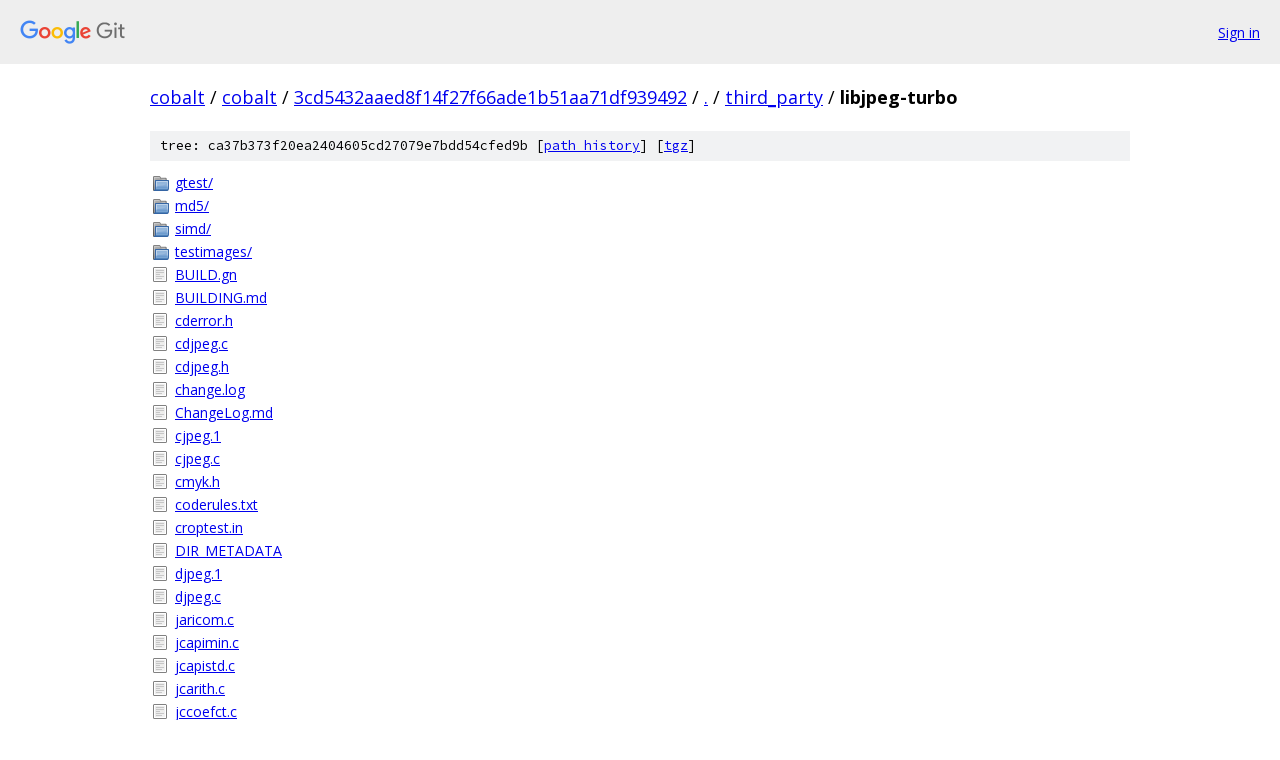

--- FILE ---
content_type: text/html; charset=utf-8
request_url: https://cobalt.googlesource.com/cobalt/+/3cd5432aaed8f14f27f66ade1b51aa71df939492/third_party/libjpeg-turbo?autodive=0%2F%2F%2F/
body_size: 9512
content:
<!DOCTYPE html><html lang="en"><head><meta charset="utf-8"><meta name="viewport" content="width=device-width, initial-scale=1"><title>third_party/libjpeg-turbo - cobalt - Git at Google</title><link rel="stylesheet" type="text/css" href="/+static/base.css"><link rel="stylesheet" type="text/css" href="/+static/doc.css"><link rel="stylesheet" type="text/css" href="/+static/prettify/prettify.css"><!-- default customHeadTagPart --></head><body class="Site"><header class="Site-header"><div class="Header"><a class="Header-image" href="/"><img src="//www.gstatic.com/images/branding/lockups/2x/lockup_git_color_108x24dp.png" width="108" height="24" alt="Google Git"></a><div class="Header-menu"> <a class="Header-menuItem" href="https://accounts.google.com/AccountChooser?faa=1&amp;continue=https://cobalt.googlesource.com/login/cobalt/%2B/3cd5432aaed8f14f27f66ade1b51aa71df939492/third_party/libjpeg-turbo?autodive%3D0%252F%252F%252F%252F">Sign in</a> </div></div></header><div class="Site-content"><div class="Container "><div class="Breadcrumbs"><a class="Breadcrumbs-crumb" href="/?format=HTML">cobalt</a> / <a class="Breadcrumbs-crumb" href="/cobalt/">cobalt</a> / <a class="Breadcrumbs-crumb" href="/cobalt/+/3cd5432aaed8f14f27f66ade1b51aa71df939492">3cd5432aaed8f14f27f66ade1b51aa71df939492</a> / <a class="Breadcrumbs-crumb" href="/cobalt/+/3cd5432aaed8f14f27f66ade1b51aa71df939492/?autodive=0%2F%2F%2F%2F">.</a> / <a class="Breadcrumbs-crumb" href="/cobalt/+/3cd5432aaed8f14f27f66ade1b51aa71df939492/third_party?autodive=0%2F%2F%2F%2F">third_party</a> / <span class="Breadcrumbs-crumb">libjpeg-turbo</span></div><div class="TreeDetail"><div class="u-sha1 u-monospace TreeDetail-sha1">tree: ca37b373f20ea2404605cd27079e7bdd54cfed9b [<a href="/cobalt/+log/3cd5432aaed8f14f27f66ade1b51aa71df939492/third_party/libjpeg-turbo">path history</a>] <span>[<a href="/cobalt/+archive/3cd5432aaed8f14f27f66ade1b51aa71df939492/third_party/libjpeg-turbo.tar.gz">tgz</a>]</span></div><ol class="FileList"><li class="FileList-item FileList-item--gitTree" title="Tree - gtest/"><a class="FileList-itemLink" href="/cobalt/+/3cd5432aaed8f14f27f66ade1b51aa71df939492/third_party/libjpeg-turbo/gtest?autodive=0%2F%2F%2F%2F/">gtest/</a></li><li class="FileList-item FileList-item--gitTree" title="Tree - md5/"><a class="FileList-itemLink" href="/cobalt/+/3cd5432aaed8f14f27f66ade1b51aa71df939492/third_party/libjpeg-turbo/md5?autodive=0%2F%2F%2F%2F/">md5/</a></li><li class="FileList-item FileList-item--gitTree" title="Tree - simd/"><a class="FileList-itemLink" href="/cobalt/+/3cd5432aaed8f14f27f66ade1b51aa71df939492/third_party/libjpeg-turbo/simd?autodive=0%2F%2F%2F%2F/">simd/</a></li><li class="FileList-item FileList-item--gitTree" title="Tree - testimages/"><a class="FileList-itemLink" href="/cobalt/+/3cd5432aaed8f14f27f66ade1b51aa71df939492/third_party/libjpeg-turbo/testimages?autodive=0%2F%2F%2F%2F/">testimages/</a></li><li class="FileList-item FileList-item--regularFile" title="Regular file - BUILD.gn"><a class="FileList-itemLink" href="/cobalt/+/3cd5432aaed8f14f27f66ade1b51aa71df939492/third_party/libjpeg-turbo/BUILD.gn?autodive=0%2F%2F%2F%2F">BUILD.gn</a></li><li class="FileList-item FileList-item--regularFile" title="Regular file - BUILDING.md"><a class="FileList-itemLink" href="/cobalt/+/3cd5432aaed8f14f27f66ade1b51aa71df939492/third_party/libjpeg-turbo/BUILDING.md?autodive=0%2F%2F%2F%2F">BUILDING.md</a></li><li class="FileList-item FileList-item--regularFile" title="Regular file - cderror.h"><a class="FileList-itemLink" href="/cobalt/+/3cd5432aaed8f14f27f66ade1b51aa71df939492/third_party/libjpeg-turbo/cderror.h?autodive=0%2F%2F%2F%2F">cderror.h</a></li><li class="FileList-item FileList-item--regularFile" title="Regular file - cdjpeg.c"><a class="FileList-itemLink" href="/cobalt/+/3cd5432aaed8f14f27f66ade1b51aa71df939492/third_party/libjpeg-turbo/cdjpeg.c?autodive=0%2F%2F%2F%2F">cdjpeg.c</a></li><li class="FileList-item FileList-item--regularFile" title="Regular file - cdjpeg.h"><a class="FileList-itemLink" href="/cobalt/+/3cd5432aaed8f14f27f66ade1b51aa71df939492/third_party/libjpeg-turbo/cdjpeg.h?autodive=0%2F%2F%2F%2F">cdjpeg.h</a></li><li class="FileList-item FileList-item--regularFile" title="Regular file - change.log"><a class="FileList-itemLink" href="/cobalt/+/3cd5432aaed8f14f27f66ade1b51aa71df939492/third_party/libjpeg-turbo/change.log?autodive=0%2F%2F%2F%2F">change.log</a></li><li class="FileList-item FileList-item--regularFile" title="Regular file - ChangeLog.md"><a class="FileList-itemLink" href="/cobalt/+/3cd5432aaed8f14f27f66ade1b51aa71df939492/third_party/libjpeg-turbo/ChangeLog.md?autodive=0%2F%2F%2F%2F">ChangeLog.md</a></li><li class="FileList-item FileList-item--regularFile" title="Regular file - cjpeg.1"><a class="FileList-itemLink" href="/cobalt/+/3cd5432aaed8f14f27f66ade1b51aa71df939492/third_party/libjpeg-turbo/cjpeg.1?autodive=0%2F%2F%2F%2F">cjpeg.1</a></li><li class="FileList-item FileList-item--regularFile" title="Regular file - cjpeg.c"><a class="FileList-itemLink" href="/cobalt/+/3cd5432aaed8f14f27f66ade1b51aa71df939492/third_party/libjpeg-turbo/cjpeg.c?autodive=0%2F%2F%2F%2F">cjpeg.c</a></li><li class="FileList-item FileList-item--regularFile" title="Regular file - cmyk.h"><a class="FileList-itemLink" href="/cobalt/+/3cd5432aaed8f14f27f66ade1b51aa71df939492/third_party/libjpeg-turbo/cmyk.h?autodive=0%2F%2F%2F%2F">cmyk.h</a></li><li class="FileList-item FileList-item--regularFile" title="Regular file - coderules.txt"><a class="FileList-itemLink" href="/cobalt/+/3cd5432aaed8f14f27f66ade1b51aa71df939492/third_party/libjpeg-turbo/coderules.txt?autodive=0%2F%2F%2F%2F">coderules.txt</a></li><li class="FileList-item FileList-item--regularFile" title="Regular file - croptest.in"><a class="FileList-itemLink" href="/cobalt/+/3cd5432aaed8f14f27f66ade1b51aa71df939492/third_party/libjpeg-turbo/croptest.in?autodive=0%2F%2F%2F%2F">croptest.in</a></li><li class="FileList-item FileList-item--regularFile" title="Regular file - DIR_METADATA"><a class="FileList-itemLink" href="/cobalt/+/3cd5432aaed8f14f27f66ade1b51aa71df939492/third_party/libjpeg-turbo/DIR_METADATA?autodive=0%2F%2F%2F%2F">DIR_METADATA</a></li><li class="FileList-item FileList-item--regularFile" title="Regular file - djpeg.1"><a class="FileList-itemLink" href="/cobalt/+/3cd5432aaed8f14f27f66ade1b51aa71df939492/third_party/libjpeg-turbo/djpeg.1?autodive=0%2F%2F%2F%2F">djpeg.1</a></li><li class="FileList-item FileList-item--regularFile" title="Regular file - djpeg.c"><a class="FileList-itemLink" href="/cobalt/+/3cd5432aaed8f14f27f66ade1b51aa71df939492/third_party/libjpeg-turbo/djpeg.c?autodive=0%2F%2F%2F%2F">djpeg.c</a></li><li class="FileList-item FileList-item--regularFile" title="Regular file - jaricom.c"><a class="FileList-itemLink" href="/cobalt/+/3cd5432aaed8f14f27f66ade1b51aa71df939492/third_party/libjpeg-turbo/jaricom.c?autodive=0%2F%2F%2F%2F">jaricom.c</a></li><li class="FileList-item FileList-item--regularFile" title="Regular file - jcapimin.c"><a class="FileList-itemLink" href="/cobalt/+/3cd5432aaed8f14f27f66ade1b51aa71df939492/third_party/libjpeg-turbo/jcapimin.c?autodive=0%2F%2F%2F%2F">jcapimin.c</a></li><li class="FileList-item FileList-item--regularFile" title="Regular file - jcapistd.c"><a class="FileList-itemLink" href="/cobalt/+/3cd5432aaed8f14f27f66ade1b51aa71df939492/third_party/libjpeg-turbo/jcapistd.c?autodive=0%2F%2F%2F%2F">jcapistd.c</a></li><li class="FileList-item FileList-item--regularFile" title="Regular file - jcarith.c"><a class="FileList-itemLink" href="/cobalt/+/3cd5432aaed8f14f27f66ade1b51aa71df939492/third_party/libjpeg-turbo/jcarith.c?autodive=0%2F%2F%2F%2F">jcarith.c</a></li><li class="FileList-item FileList-item--regularFile" title="Regular file - jccoefct.c"><a class="FileList-itemLink" href="/cobalt/+/3cd5432aaed8f14f27f66ade1b51aa71df939492/third_party/libjpeg-turbo/jccoefct.c?autodive=0%2F%2F%2F%2F">jccoefct.c</a></li><li class="FileList-item FileList-item--regularFile" title="Regular file - jccolext.c"><a class="FileList-itemLink" href="/cobalt/+/3cd5432aaed8f14f27f66ade1b51aa71df939492/third_party/libjpeg-turbo/jccolext.c?autodive=0%2F%2F%2F%2F">jccolext.c</a></li><li class="FileList-item FileList-item--regularFile" title="Regular file - jccolor.c"><a class="FileList-itemLink" href="/cobalt/+/3cd5432aaed8f14f27f66ade1b51aa71df939492/third_party/libjpeg-turbo/jccolor.c?autodive=0%2F%2F%2F%2F">jccolor.c</a></li><li class="FileList-item FileList-item--regularFile" title="Regular file - jcdctmgr.c"><a class="FileList-itemLink" href="/cobalt/+/3cd5432aaed8f14f27f66ade1b51aa71df939492/third_party/libjpeg-turbo/jcdctmgr.c?autodive=0%2F%2F%2F%2F">jcdctmgr.c</a></li><li class="FileList-item FileList-item--regularFile" title="Regular file - jchuff.c"><a class="FileList-itemLink" href="/cobalt/+/3cd5432aaed8f14f27f66ade1b51aa71df939492/third_party/libjpeg-turbo/jchuff.c?autodive=0%2F%2F%2F%2F">jchuff.c</a></li><li class="FileList-item FileList-item--regularFile" title="Regular file - jchuff.h"><a class="FileList-itemLink" href="/cobalt/+/3cd5432aaed8f14f27f66ade1b51aa71df939492/third_party/libjpeg-turbo/jchuff.h?autodive=0%2F%2F%2F%2F">jchuff.h</a></li><li class="FileList-item FileList-item--regularFile" title="Regular file - jcicc.c"><a class="FileList-itemLink" href="/cobalt/+/3cd5432aaed8f14f27f66ade1b51aa71df939492/third_party/libjpeg-turbo/jcicc.c?autodive=0%2F%2F%2F%2F">jcicc.c</a></li><li class="FileList-item FileList-item--regularFile" title="Regular file - jcinit.c"><a class="FileList-itemLink" href="/cobalt/+/3cd5432aaed8f14f27f66ade1b51aa71df939492/third_party/libjpeg-turbo/jcinit.c?autodive=0%2F%2F%2F%2F">jcinit.c</a></li><li class="FileList-item FileList-item--regularFile" title="Regular file - jcmainct.c"><a class="FileList-itemLink" href="/cobalt/+/3cd5432aaed8f14f27f66ade1b51aa71df939492/third_party/libjpeg-turbo/jcmainct.c?autodive=0%2F%2F%2F%2F">jcmainct.c</a></li><li class="FileList-item FileList-item--regularFile" title="Regular file - jcmarker.c"><a class="FileList-itemLink" href="/cobalt/+/3cd5432aaed8f14f27f66ade1b51aa71df939492/third_party/libjpeg-turbo/jcmarker.c?autodive=0%2F%2F%2F%2F">jcmarker.c</a></li><li class="FileList-item FileList-item--regularFile" title="Regular file - jcmaster.c"><a class="FileList-itemLink" href="/cobalt/+/3cd5432aaed8f14f27f66ade1b51aa71df939492/third_party/libjpeg-turbo/jcmaster.c?autodive=0%2F%2F%2F%2F">jcmaster.c</a></li><li class="FileList-item FileList-item--regularFile" title="Regular file - jcomapi.c"><a class="FileList-itemLink" href="/cobalt/+/3cd5432aaed8f14f27f66ade1b51aa71df939492/third_party/libjpeg-turbo/jcomapi.c?autodive=0%2F%2F%2F%2F">jcomapi.c</a></li><li class="FileList-item FileList-item--regularFile" title="Regular file - jconfig.h"><a class="FileList-itemLink" href="/cobalt/+/3cd5432aaed8f14f27f66ade1b51aa71df939492/third_party/libjpeg-turbo/jconfig.h?autodive=0%2F%2F%2F%2F">jconfig.h</a></li><li class="FileList-item FileList-item--regularFile" title="Regular file - jconfig.h.in"><a class="FileList-itemLink" href="/cobalt/+/3cd5432aaed8f14f27f66ade1b51aa71df939492/third_party/libjpeg-turbo/jconfig.h.in?autodive=0%2F%2F%2F%2F">jconfig.h.in</a></li><li class="FileList-item FileList-item--regularFile" title="Regular file - jconfig.txt"><a class="FileList-itemLink" href="/cobalt/+/3cd5432aaed8f14f27f66ade1b51aa71df939492/third_party/libjpeg-turbo/jconfig.txt?autodive=0%2F%2F%2F%2F">jconfig.txt</a></li><li class="FileList-item FileList-item--regularFile" title="Regular file - jconfigint.h"><a class="FileList-itemLink" href="/cobalt/+/3cd5432aaed8f14f27f66ade1b51aa71df939492/third_party/libjpeg-turbo/jconfigint.h?autodive=0%2F%2F%2F%2F">jconfigint.h</a></li><li class="FileList-item FileList-item--regularFile" title="Regular file - jconfigint.h.in"><a class="FileList-itemLink" href="/cobalt/+/3cd5432aaed8f14f27f66ade1b51aa71df939492/third_party/libjpeg-turbo/jconfigint.h.in?autodive=0%2F%2F%2F%2F">jconfigint.h.in</a></li><li class="FileList-item FileList-item--regularFile" title="Regular file - jcparam.c"><a class="FileList-itemLink" href="/cobalt/+/3cd5432aaed8f14f27f66ade1b51aa71df939492/third_party/libjpeg-turbo/jcparam.c?autodive=0%2F%2F%2F%2F">jcparam.c</a></li><li class="FileList-item FileList-item--regularFile" title="Regular file - jcphuff.c"><a class="FileList-itemLink" href="/cobalt/+/3cd5432aaed8f14f27f66ade1b51aa71df939492/third_party/libjpeg-turbo/jcphuff.c?autodive=0%2F%2F%2F%2F">jcphuff.c</a></li><li class="FileList-item FileList-item--regularFile" title="Regular file - jcprepct.c"><a class="FileList-itemLink" href="/cobalt/+/3cd5432aaed8f14f27f66ade1b51aa71df939492/third_party/libjpeg-turbo/jcprepct.c?autodive=0%2F%2F%2F%2F">jcprepct.c</a></li><li class="FileList-item FileList-item--regularFile" title="Regular file - jcsample.c"><a class="FileList-itemLink" href="/cobalt/+/3cd5432aaed8f14f27f66ade1b51aa71df939492/third_party/libjpeg-turbo/jcsample.c?autodive=0%2F%2F%2F%2F">jcsample.c</a></li><li class="FileList-item FileList-item--regularFile" title="Regular file - jcstest.c"><a class="FileList-itemLink" href="/cobalt/+/3cd5432aaed8f14f27f66ade1b51aa71df939492/third_party/libjpeg-turbo/jcstest.c?autodive=0%2F%2F%2F%2F">jcstest.c</a></li><li class="FileList-item FileList-item--regularFile" title="Regular file - jctrans.c"><a class="FileList-itemLink" href="/cobalt/+/3cd5432aaed8f14f27f66ade1b51aa71df939492/third_party/libjpeg-turbo/jctrans.c?autodive=0%2F%2F%2F%2F">jctrans.c</a></li><li class="FileList-item FileList-item--regularFile" title="Regular file - jdapimin.c"><a class="FileList-itemLink" href="/cobalt/+/3cd5432aaed8f14f27f66ade1b51aa71df939492/third_party/libjpeg-turbo/jdapimin.c?autodive=0%2F%2F%2F%2F">jdapimin.c</a></li><li class="FileList-item FileList-item--regularFile" title="Regular file - jdapistd.c"><a class="FileList-itemLink" href="/cobalt/+/3cd5432aaed8f14f27f66ade1b51aa71df939492/third_party/libjpeg-turbo/jdapistd.c?autodive=0%2F%2F%2F%2F">jdapistd.c</a></li><li class="FileList-item FileList-item--regularFile" title="Regular file - jdarith.c"><a class="FileList-itemLink" href="/cobalt/+/3cd5432aaed8f14f27f66ade1b51aa71df939492/third_party/libjpeg-turbo/jdarith.c?autodive=0%2F%2F%2F%2F">jdarith.c</a></li><li class="FileList-item FileList-item--regularFile" title="Regular file - jdatadst-tj.c"><a class="FileList-itemLink" href="/cobalt/+/3cd5432aaed8f14f27f66ade1b51aa71df939492/third_party/libjpeg-turbo/jdatadst-tj.c?autodive=0%2F%2F%2F%2F">jdatadst-tj.c</a></li><li class="FileList-item FileList-item--regularFile" title="Regular file - jdatadst.c"><a class="FileList-itemLink" href="/cobalt/+/3cd5432aaed8f14f27f66ade1b51aa71df939492/third_party/libjpeg-turbo/jdatadst.c?autodive=0%2F%2F%2F%2F">jdatadst.c</a></li><li class="FileList-item FileList-item--regularFile" title="Regular file - jdatasrc-tj.c"><a class="FileList-itemLink" href="/cobalt/+/3cd5432aaed8f14f27f66ade1b51aa71df939492/third_party/libjpeg-turbo/jdatasrc-tj.c?autodive=0%2F%2F%2F%2F">jdatasrc-tj.c</a></li><li class="FileList-item FileList-item--regularFile" title="Regular file - jdatasrc.c"><a class="FileList-itemLink" href="/cobalt/+/3cd5432aaed8f14f27f66ade1b51aa71df939492/third_party/libjpeg-turbo/jdatasrc.c?autodive=0%2F%2F%2F%2F">jdatasrc.c</a></li><li class="FileList-item FileList-item--regularFile" title="Regular file - jdcoefct.c"><a class="FileList-itemLink" href="/cobalt/+/3cd5432aaed8f14f27f66ade1b51aa71df939492/third_party/libjpeg-turbo/jdcoefct.c?autodive=0%2F%2F%2F%2F">jdcoefct.c</a></li><li class="FileList-item FileList-item--regularFile" title="Regular file - jdcoefct.h"><a class="FileList-itemLink" href="/cobalt/+/3cd5432aaed8f14f27f66ade1b51aa71df939492/third_party/libjpeg-turbo/jdcoefct.h?autodive=0%2F%2F%2F%2F">jdcoefct.h</a></li><li class="FileList-item FileList-item--regularFile" title="Regular file - jdcol565.c"><a class="FileList-itemLink" href="/cobalt/+/3cd5432aaed8f14f27f66ade1b51aa71df939492/third_party/libjpeg-turbo/jdcol565.c?autodive=0%2F%2F%2F%2F">jdcol565.c</a></li><li class="FileList-item FileList-item--regularFile" title="Regular file - jdcolext.c"><a class="FileList-itemLink" href="/cobalt/+/3cd5432aaed8f14f27f66ade1b51aa71df939492/third_party/libjpeg-turbo/jdcolext.c?autodive=0%2F%2F%2F%2F">jdcolext.c</a></li><li class="FileList-item FileList-item--regularFile" title="Regular file - jdcolor.c"><a class="FileList-itemLink" href="/cobalt/+/3cd5432aaed8f14f27f66ade1b51aa71df939492/third_party/libjpeg-turbo/jdcolor.c?autodive=0%2F%2F%2F%2F">jdcolor.c</a></li><li class="FileList-item FileList-item--regularFile" title="Regular file - jdct.h"><a class="FileList-itemLink" href="/cobalt/+/3cd5432aaed8f14f27f66ade1b51aa71df939492/third_party/libjpeg-turbo/jdct.h?autodive=0%2F%2F%2F%2F">jdct.h</a></li><li class="FileList-item FileList-item--regularFile" title="Regular file - jddctmgr.c"><a class="FileList-itemLink" href="/cobalt/+/3cd5432aaed8f14f27f66ade1b51aa71df939492/third_party/libjpeg-turbo/jddctmgr.c?autodive=0%2F%2F%2F%2F">jddctmgr.c</a></li><li class="FileList-item FileList-item--regularFile" title="Regular file - jdhuff.c"><a class="FileList-itemLink" href="/cobalt/+/3cd5432aaed8f14f27f66ade1b51aa71df939492/third_party/libjpeg-turbo/jdhuff.c?autodive=0%2F%2F%2F%2F">jdhuff.c</a></li><li class="FileList-item FileList-item--regularFile" title="Regular file - jdhuff.h"><a class="FileList-itemLink" href="/cobalt/+/3cd5432aaed8f14f27f66ade1b51aa71df939492/third_party/libjpeg-turbo/jdhuff.h?autodive=0%2F%2F%2F%2F">jdhuff.h</a></li><li class="FileList-item FileList-item--regularFile" title="Regular file - jdicc.c"><a class="FileList-itemLink" href="/cobalt/+/3cd5432aaed8f14f27f66ade1b51aa71df939492/third_party/libjpeg-turbo/jdicc.c?autodive=0%2F%2F%2F%2F">jdicc.c</a></li><li class="FileList-item FileList-item--regularFile" title="Regular file - jdinput.c"><a class="FileList-itemLink" href="/cobalt/+/3cd5432aaed8f14f27f66ade1b51aa71df939492/third_party/libjpeg-turbo/jdinput.c?autodive=0%2F%2F%2F%2F">jdinput.c</a></li><li class="FileList-item FileList-item--regularFile" title="Regular file - jdmainct.c"><a class="FileList-itemLink" href="/cobalt/+/3cd5432aaed8f14f27f66ade1b51aa71df939492/third_party/libjpeg-turbo/jdmainct.c?autodive=0%2F%2F%2F%2F">jdmainct.c</a></li><li class="FileList-item FileList-item--regularFile" title="Regular file - jdmainct.h"><a class="FileList-itemLink" href="/cobalt/+/3cd5432aaed8f14f27f66ade1b51aa71df939492/third_party/libjpeg-turbo/jdmainct.h?autodive=0%2F%2F%2F%2F">jdmainct.h</a></li><li class="FileList-item FileList-item--regularFile" title="Regular file - jdmarker.c"><a class="FileList-itemLink" href="/cobalt/+/3cd5432aaed8f14f27f66ade1b51aa71df939492/third_party/libjpeg-turbo/jdmarker.c?autodive=0%2F%2F%2F%2F">jdmarker.c</a></li><li class="FileList-item FileList-item--regularFile" title="Regular file - jdmaster.c"><a class="FileList-itemLink" href="/cobalt/+/3cd5432aaed8f14f27f66ade1b51aa71df939492/third_party/libjpeg-turbo/jdmaster.c?autodive=0%2F%2F%2F%2F">jdmaster.c</a></li><li class="FileList-item FileList-item--regularFile" title="Regular file - jdmaster.h"><a class="FileList-itemLink" href="/cobalt/+/3cd5432aaed8f14f27f66ade1b51aa71df939492/third_party/libjpeg-turbo/jdmaster.h?autodive=0%2F%2F%2F%2F">jdmaster.h</a></li><li class="FileList-item FileList-item--regularFile" title="Regular file - jdmerge.c"><a class="FileList-itemLink" href="/cobalt/+/3cd5432aaed8f14f27f66ade1b51aa71df939492/third_party/libjpeg-turbo/jdmerge.c?autodive=0%2F%2F%2F%2F">jdmerge.c</a></li><li class="FileList-item FileList-item--regularFile" title="Regular file - jdmerge.h"><a class="FileList-itemLink" href="/cobalt/+/3cd5432aaed8f14f27f66ade1b51aa71df939492/third_party/libjpeg-turbo/jdmerge.h?autodive=0%2F%2F%2F%2F">jdmerge.h</a></li><li class="FileList-item FileList-item--regularFile" title="Regular file - jdmrg565.c"><a class="FileList-itemLink" href="/cobalt/+/3cd5432aaed8f14f27f66ade1b51aa71df939492/third_party/libjpeg-turbo/jdmrg565.c?autodive=0%2F%2F%2F%2F">jdmrg565.c</a></li><li class="FileList-item FileList-item--regularFile" title="Regular file - jdmrgext.c"><a class="FileList-itemLink" href="/cobalt/+/3cd5432aaed8f14f27f66ade1b51aa71df939492/third_party/libjpeg-turbo/jdmrgext.c?autodive=0%2F%2F%2F%2F">jdmrgext.c</a></li><li class="FileList-item FileList-item--regularFile" title="Regular file - jdphuff.c"><a class="FileList-itemLink" href="/cobalt/+/3cd5432aaed8f14f27f66ade1b51aa71df939492/third_party/libjpeg-turbo/jdphuff.c?autodive=0%2F%2F%2F%2F">jdphuff.c</a></li><li class="FileList-item FileList-item--regularFile" title="Regular file - jdpostct.c"><a class="FileList-itemLink" href="/cobalt/+/3cd5432aaed8f14f27f66ade1b51aa71df939492/third_party/libjpeg-turbo/jdpostct.c?autodive=0%2F%2F%2F%2F">jdpostct.c</a></li><li class="FileList-item FileList-item--regularFile" title="Regular file - jdsample.c"><a class="FileList-itemLink" href="/cobalt/+/3cd5432aaed8f14f27f66ade1b51aa71df939492/third_party/libjpeg-turbo/jdsample.c?autodive=0%2F%2F%2F%2F">jdsample.c</a></li><li class="FileList-item FileList-item--regularFile" title="Regular file - jdsample.h"><a class="FileList-itemLink" href="/cobalt/+/3cd5432aaed8f14f27f66ade1b51aa71df939492/third_party/libjpeg-turbo/jdsample.h?autodive=0%2F%2F%2F%2F">jdsample.h</a></li><li class="FileList-item FileList-item--regularFile" title="Regular file - jdtrans.c"><a class="FileList-itemLink" href="/cobalt/+/3cd5432aaed8f14f27f66ade1b51aa71df939492/third_party/libjpeg-turbo/jdtrans.c?autodive=0%2F%2F%2F%2F">jdtrans.c</a></li><li class="FileList-item FileList-item--regularFile" title="Regular file - jerror.c"><a class="FileList-itemLink" href="/cobalt/+/3cd5432aaed8f14f27f66ade1b51aa71df939492/third_party/libjpeg-turbo/jerror.c?autodive=0%2F%2F%2F%2F">jerror.c</a></li><li class="FileList-item FileList-item--regularFile" title="Regular file - jerror.h"><a class="FileList-itemLink" href="/cobalt/+/3cd5432aaed8f14f27f66ade1b51aa71df939492/third_party/libjpeg-turbo/jerror.h?autodive=0%2F%2F%2F%2F">jerror.h</a></li><li class="FileList-item FileList-item--regularFile" title="Regular file - jfdctflt.c"><a class="FileList-itemLink" href="/cobalt/+/3cd5432aaed8f14f27f66ade1b51aa71df939492/third_party/libjpeg-turbo/jfdctflt.c?autodive=0%2F%2F%2F%2F">jfdctflt.c</a></li><li class="FileList-item FileList-item--regularFile" title="Regular file - jfdctfst.c"><a class="FileList-itemLink" href="/cobalt/+/3cd5432aaed8f14f27f66ade1b51aa71df939492/third_party/libjpeg-turbo/jfdctfst.c?autodive=0%2F%2F%2F%2F">jfdctfst.c</a></li><li class="FileList-item FileList-item--regularFile" title="Regular file - jfdctint.c"><a class="FileList-itemLink" href="/cobalt/+/3cd5432aaed8f14f27f66ade1b51aa71df939492/third_party/libjpeg-turbo/jfdctint.c?autodive=0%2F%2F%2F%2F">jfdctint.c</a></li><li class="FileList-item FileList-item--regularFile" title="Regular file - jidctflt.c"><a class="FileList-itemLink" href="/cobalt/+/3cd5432aaed8f14f27f66ade1b51aa71df939492/third_party/libjpeg-turbo/jidctflt.c?autodive=0%2F%2F%2F%2F">jidctflt.c</a></li><li class="FileList-item FileList-item--regularFile" title="Regular file - jidctfst.c"><a class="FileList-itemLink" href="/cobalt/+/3cd5432aaed8f14f27f66ade1b51aa71df939492/third_party/libjpeg-turbo/jidctfst.c?autodive=0%2F%2F%2F%2F">jidctfst.c</a></li><li class="FileList-item FileList-item--regularFile" title="Regular file - jidctint.c"><a class="FileList-itemLink" href="/cobalt/+/3cd5432aaed8f14f27f66ade1b51aa71df939492/third_party/libjpeg-turbo/jidctint.c?autodive=0%2F%2F%2F%2F">jidctint.c</a></li><li class="FileList-item FileList-item--regularFile" title="Regular file - jidctred.c"><a class="FileList-itemLink" href="/cobalt/+/3cd5432aaed8f14f27f66ade1b51aa71df939492/third_party/libjpeg-turbo/jidctred.c?autodive=0%2F%2F%2F%2F">jidctred.c</a></li><li class="FileList-item FileList-item--regularFile" title="Regular file - jinclude.h"><a class="FileList-itemLink" href="/cobalt/+/3cd5432aaed8f14f27f66ade1b51aa71df939492/third_party/libjpeg-turbo/jinclude.h?autodive=0%2F%2F%2F%2F">jinclude.h</a></li><li class="FileList-item FileList-item--regularFile" title="Regular file - jmemmgr.c"><a class="FileList-itemLink" href="/cobalt/+/3cd5432aaed8f14f27f66ade1b51aa71df939492/third_party/libjpeg-turbo/jmemmgr.c?autodive=0%2F%2F%2F%2F">jmemmgr.c</a></li><li class="FileList-item FileList-item--regularFile" title="Regular file - jmemnobs.c"><a class="FileList-itemLink" href="/cobalt/+/3cd5432aaed8f14f27f66ade1b51aa71df939492/third_party/libjpeg-turbo/jmemnobs.c?autodive=0%2F%2F%2F%2F">jmemnobs.c</a></li><li class="FileList-item FileList-item--regularFile" title="Regular file - jmemsys.h"><a class="FileList-itemLink" href="/cobalt/+/3cd5432aaed8f14f27f66ade1b51aa71df939492/third_party/libjpeg-turbo/jmemsys.h?autodive=0%2F%2F%2F%2F">jmemsys.h</a></li><li class="FileList-item FileList-item--regularFile" title="Regular file - jmorecfg.h"><a class="FileList-itemLink" href="/cobalt/+/3cd5432aaed8f14f27f66ade1b51aa71df939492/third_party/libjpeg-turbo/jmorecfg.h?autodive=0%2F%2F%2F%2F">jmorecfg.h</a></li><li class="FileList-item FileList-item--regularFile" title="Regular file - jpeg_nbits_table.c"><a class="FileList-itemLink" href="/cobalt/+/3cd5432aaed8f14f27f66ade1b51aa71df939492/third_party/libjpeg-turbo/jpeg_nbits_table.c?autodive=0%2F%2F%2F%2F">jpeg_nbits_table.c</a></li><li class="FileList-item FileList-item--regularFile" title="Regular file - jpeg_nbits_table.h"><a class="FileList-itemLink" href="/cobalt/+/3cd5432aaed8f14f27f66ade1b51aa71df939492/third_party/libjpeg-turbo/jpeg_nbits_table.h?autodive=0%2F%2F%2F%2F">jpeg_nbits_table.h</a></li><li class="FileList-item FileList-item--regularFile" title="Regular file - jpegcomp.h"><a class="FileList-itemLink" href="/cobalt/+/3cd5432aaed8f14f27f66ade1b51aa71df939492/third_party/libjpeg-turbo/jpegcomp.h?autodive=0%2F%2F%2F%2F">jpegcomp.h</a></li><li class="FileList-item FileList-item--regularFile" title="Regular file - jpegint.h"><a class="FileList-itemLink" href="/cobalt/+/3cd5432aaed8f14f27f66ade1b51aa71df939492/third_party/libjpeg-turbo/jpegint.h?autodive=0%2F%2F%2F%2F">jpegint.h</a></li><li class="FileList-item FileList-item--regularFile" title="Regular file - jpeglib.h"><a class="FileList-itemLink" href="/cobalt/+/3cd5432aaed8f14f27f66ade1b51aa71df939492/third_party/libjpeg-turbo/jpeglib.h?autodive=0%2F%2F%2F%2F">jpeglib.h</a></li><li class="FileList-item FileList-item--regularFile" title="Regular file - jpeglibmangler.h"><a class="FileList-itemLink" href="/cobalt/+/3cd5432aaed8f14f27f66ade1b51aa71df939492/third_party/libjpeg-turbo/jpeglibmangler.h?autodive=0%2F%2F%2F%2F">jpeglibmangler.h</a></li><li class="FileList-item FileList-item--regularFile" title="Regular file - jpegtran.1"><a class="FileList-itemLink" href="/cobalt/+/3cd5432aaed8f14f27f66ade1b51aa71df939492/third_party/libjpeg-turbo/jpegtran.1?autodive=0%2F%2F%2F%2F">jpegtran.1</a></li><li class="FileList-item FileList-item--regularFile" title="Regular file - jpegtran.c"><a class="FileList-itemLink" href="/cobalt/+/3cd5432aaed8f14f27f66ade1b51aa71df939492/third_party/libjpeg-turbo/jpegtran.c?autodive=0%2F%2F%2F%2F">jpegtran.c</a></li><li class="FileList-item FileList-item--regularFile" title="Regular file - jquant1.c"><a class="FileList-itemLink" href="/cobalt/+/3cd5432aaed8f14f27f66ade1b51aa71df939492/third_party/libjpeg-turbo/jquant1.c?autodive=0%2F%2F%2F%2F">jquant1.c</a></li><li class="FileList-item FileList-item--regularFile" title="Regular file - jquant2.c"><a class="FileList-itemLink" href="/cobalt/+/3cd5432aaed8f14f27f66ade1b51aa71df939492/third_party/libjpeg-turbo/jquant2.c?autodive=0%2F%2F%2F%2F">jquant2.c</a></li><li class="FileList-item FileList-item--regularFile" title="Regular file - jsimd.h"><a class="FileList-itemLink" href="/cobalt/+/3cd5432aaed8f14f27f66ade1b51aa71df939492/third_party/libjpeg-turbo/jsimd.h?autodive=0%2F%2F%2F%2F">jsimd.h</a></li><li class="FileList-item FileList-item--regularFile" title="Regular file - jsimd_none.c"><a class="FileList-itemLink" href="/cobalt/+/3cd5432aaed8f14f27f66ade1b51aa71df939492/third_party/libjpeg-turbo/jsimd_none.c?autodive=0%2F%2F%2F%2F">jsimd_none.c</a></li><li class="FileList-item FileList-item--regularFile" title="Regular file - jsimddct.h"><a class="FileList-itemLink" href="/cobalt/+/3cd5432aaed8f14f27f66ade1b51aa71df939492/third_party/libjpeg-turbo/jsimddct.h?autodive=0%2F%2F%2F%2F">jsimddct.h</a></li><li class="FileList-item FileList-item--regularFile" title="Regular file - jstdhuff.c"><a class="FileList-itemLink" href="/cobalt/+/3cd5432aaed8f14f27f66ade1b51aa71df939492/third_party/libjpeg-turbo/jstdhuff.c?autodive=0%2F%2F%2F%2F">jstdhuff.c</a></li><li class="FileList-item FileList-item--regularFile" title="Regular file - jutils.c"><a class="FileList-itemLink" href="/cobalt/+/3cd5432aaed8f14f27f66ade1b51aa71df939492/third_party/libjpeg-turbo/jutils.c?autodive=0%2F%2F%2F%2F">jutils.c</a></li><li class="FileList-item FileList-item--regularFile" title="Regular file - jversion.h"><a class="FileList-itemLink" href="/cobalt/+/3cd5432aaed8f14f27f66ade1b51aa71df939492/third_party/libjpeg-turbo/jversion.h?autodive=0%2F%2F%2F%2F">jversion.h</a></li><li class="FileList-item FileList-item--regularFile" title="Regular file - libjpeg.gyp"><a class="FileList-itemLink" href="/cobalt/+/3cd5432aaed8f14f27f66ade1b51aa71df939492/third_party/libjpeg-turbo/libjpeg.gyp?autodive=0%2F%2F%2F%2F">libjpeg.gyp</a></li><li class="FileList-item FileList-item--regularFile" title="Regular file - libjpeg.map.in"><a class="FileList-itemLink" href="/cobalt/+/3cd5432aaed8f14f27f66ade1b51aa71df939492/third_party/libjpeg-turbo/libjpeg.map.in?autodive=0%2F%2F%2F%2F">libjpeg.map.in</a></li><li class="FileList-item FileList-item--regularFile" title="Regular file - libjpeg.txt"><a class="FileList-itemLink" href="/cobalt/+/3cd5432aaed8f14f27f66ade1b51aa71df939492/third_party/libjpeg-turbo/libjpeg.txt?autodive=0%2F%2F%2F%2F">libjpeg.txt</a></li><li class="FileList-item FileList-item--regularFile" title="Regular file - LICENSE.md"><a class="FileList-itemLink" href="/cobalt/+/3cd5432aaed8f14f27f66ade1b51aa71df939492/third_party/libjpeg-turbo/LICENSE.md?autodive=0%2F%2F%2F%2F">LICENSE.md</a></li><li class="FileList-item FileList-item--regularFile" title="Regular file - METADATA"><a class="FileList-itemLink" href="/cobalt/+/3cd5432aaed8f14f27f66ade1b51aa71df939492/third_party/libjpeg-turbo/METADATA?autodive=0%2F%2F%2F%2F">METADATA</a></li><li class="FileList-item FileList-item--regularFile" title="Regular file - rdbmp.c"><a class="FileList-itemLink" href="/cobalt/+/3cd5432aaed8f14f27f66ade1b51aa71df939492/third_party/libjpeg-turbo/rdbmp.c?autodive=0%2F%2F%2F%2F">rdbmp.c</a></li><li class="FileList-item FileList-item--regularFile" title="Regular file - rdcolmap.c"><a class="FileList-itemLink" href="/cobalt/+/3cd5432aaed8f14f27f66ade1b51aa71df939492/third_party/libjpeg-turbo/rdcolmap.c?autodive=0%2F%2F%2F%2F">rdcolmap.c</a></li><li class="FileList-item FileList-item--regularFile" title="Regular file - rdgif.c"><a class="FileList-itemLink" href="/cobalt/+/3cd5432aaed8f14f27f66ade1b51aa71df939492/third_party/libjpeg-turbo/rdgif.c?autodive=0%2F%2F%2F%2F">rdgif.c</a></li><li class="FileList-item FileList-item--regularFile" title="Regular file - rdjpgcom.1"><a class="FileList-itemLink" href="/cobalt/+/3cd5432aaed8f14f27f66ade1b51aa71df939492/third_party/libjpeg-turbo/rdjpgcom.1?autodive=0%2F%2F%2F%2F">rdjpgcom.1</a></li><li class="FileList-item FileList-item--regularFile" title="Regular file - rdjpgcom.c"><a class="FileList-itemLink" href="/cobalt/+/3cd5432aaed8f14f27f66ade1b51aa71df939492/third_party/libjpeg-turbo/rdjpgcom.c?autodive=0%2F%2F%2F%2F">rdjpgcom.c</a></li><li class="FileList-item FileList-item--regularFile" title="Regular file - rdppm.c"><a class="FileList-itemLink" href="/cobalt/+/3cd5432aaed8f14f27f66ade1b51aa71df939492/third_party/libjpeg-turbo/rdppm.c?autodive=0%2F%2F%2F%2F">rdppm.c</a></li><li class="FileList-item FileList-item--regularFile" title="Regular file - rdswitch.c"><a class="FileList-itemLink" href="/cobalt/+/3cd5432aaed8f14f27f66ade1b51aa71df939492/third_party/libjpeg-turbo/rdswitch.c?autodive=0%2F%2F%2F%2F">rdswitch.c</a></li><li class="FileList-item FileList-item--regularFile" title="Regular file - rdtarga.c"><a class="FileList-itemLink" href="/cobalt/+/3cd5432aaed8f14f27f66ade1b51aa71df939492/third_party/libjpeg-turbo/rdtarga.c?autodive=0%2F%2F%2F%2F">rdtarga.c</a></li><li class="FileList-item FileList-item--regularFile" title="Regular file - README.chromium"><a class="FileList-itemLink" href="/cobalt/+/3cd5432aaed8f14f27f66ade1b51aa71df939492/third_party/libjpeg-turbo/README.chromium?autodive=0%2F%2F%2F%2F">README.chromium</a></li><li class="FileList-item FileList-item--regularFile" title="Regular file - README.ijg"><a class="FileList-itemLink" href="/cobalt/+/3cd5432aaed8f14f27f66ade1b51aa71df939492/third_party/libjpeg-turbo/README.ijg?autodive=0%2F%2F%2F%2F">README.ijg</a></li><li class="FileList-item FileList-item--regularFile" title="Regular file - README.md"><a class="FileList-itemLink" href="/cobalt/+/3cd5432aaed8f14f27f66ade1b51aa71df939492/third_party/libjpeg-turbo/README.md?autodive=0%2F%2F%2F%2F">README.md</a></li><li class="FileList-item FileList-item--regularFile" title="Regular file - structure.txt"><a class="FileList-itemLink" href="/cobalt/+/3cd5432aaed8f14f27f66ade1b51aa71df939492/third_party/libjpeg-turbo/structure.txt?autodive=0%2F%2F%2F%2F">structure.txt</a></li><li class="FileList-item FileList-item--regularFile" title="Regular file - tjbench.c"><a class="FileList-itemLink" href="/cobalt/+/3cd5432aaed8f14f27f66ade1b51aa71df939492/third_party/libjpeg-turbo/tjbench.c?autodive=0%2F%2F%2F%2F">tjbench.c</a></li><li class="FileList-item FileList-item--regularFile" title="Regular file - tjbenchtest.in"><a class="FileList-itemLink" href="/cobalt/+/3cd5432aaed8f14f27f66ade1b51aa71df939492/third_party/libjpeg-turbo/tjbenchtest.in?autodive=0%2F%2F%2F%2F">tjbenchtest.in</a></li><li class="FileList-item FileList-item--regularFile" title="Regular file - tjbenchtest.java.in"><a class="FileList-itemLink" href="/cobalt/+/3cd5432aaed8f14f27f66ade1b51aa71df939492/third_party/libjpeg-turbo/tjbenchtest.java.in?autodive=0%2F%2F%2F%2F">tjbenchtest.java.in</a></li><li class="FileList-item FileList-item--regularFile" title="Regular file - tjunittest.c"><a class="FileList-itemLink" href="/cobalt/+/3cd5432aaed8f14f27f66ade1b51aa71df939492/third_party/libjpeg-turbo/tjunittest.c?autodive=0%2F%2F%2F%2F">tjunittest.c</a></li><li class="FileList-item FileList-item--regularFile" title="Regular file - tjutil.c"><a class="FileList-itemLink" href="/cobalt/+/3cd5432aaed8f14f27f66ade1b51aa71df939492/third_party/libjpeg-turbo/tjutil.c?autodive=0%2F%2F%2F%2F">tjutil.c</a></li><li class="FileList-item FileList-item--regularFile" title="Regular file - tjutil.h"><a class="FileList-itemLink" href="/cobalt/+/3cd5432aaed8f14f27f66ade1b51aa71df939492/third_party/libjpeg-turbo/tjutil.h?autodive=0%2F%2F%2F%2F">tjutil.h</a></li><li class="FileList-item FileList-item--regularFile" title="Regular file - transupp.c"><a class="FileList-itemLink" href="/cobalt/+/3cd5432aaed8f14f27f66ade1b51aa71df939492/third_party/libjpeg-turbo/transupp.c?autodive=0%2F%2F%2F%2F">transupp.c</a></li><li class="FileList-item FileList-item--regularFile" title="Regular file - transupp.h"><a class="FileList-itemLink" href="/cobalt/+/3cd5432aaed8f14f27f66ade1b51aa71df939492/third_party/libjpeg-turbo/transupp.h?autodive=0%2F%2F%2F%2F">transupp.h</a></li><li class="FileList-item FileList-item--regularFile" title="Regular file - turbojpeg-jni.c"><a class="FileList-itemLink" href="/cobalt/+/3cd5432aaed8f14f27f66ade1b51aa71df939492/third_party/libjpeg-turbo/turbojpeg-jni.c?autodive=0%2F%2F%2F%2F">turbojpeg-jni.c</a></li><li class="FileList-item FileList-item--regularFile" title="Regular file - turbojpeg-mapfile"><a class="FileList-itemLink" href="/cobalt/+/3cd5432aaed8f14f27f66ade1b51aa71df939492/third_party/libjpeg-turbo/turbojpeg-mapfile?autodive=0%2F%2F%2F%2F">turbojpeg-mapfile</a></li><li class="FileList-item FileList-item--regularFile" title="Regular file - turbojpeg-mapfile.jni"><a class="FileList-itemLink" href="/cobalt/+/3cd5432aaed8f14f27f66ade1b51aa71df939492/third_party/libjpeg-turbo/turbojpeg-mapfile.jni?autodive=0%2F%2F%2F%2F">turbojpeg-mapfile.jni</a></li><li class="FileList-item FileList-item--regularFile" title="Regular file - turbojpeg.c"><a class="FileList-itemLink" href="/cobalt/+/3cd5432aaed8f14f27f66ade1b51aa71df939492/third_party/libjpeg-turbo/turbojpeg.c?autodive=0%2F%2F%2F%2F">turbojpeg.c</a></li><li class="FileList-item FileList-item--regularFile" title="Regular file - turbojpeg.h"><a class="FileList-itemLink" href="/cobalt/+/3cd5432aaed8f14f27f66ade1b51aa71df939492/third_party/libjpeg-turbo/turbojpeg.h?autodive=0%2F%2F%2F%2F">turbojpeg.h</a></li><li class="FileList-item FileList-item--regularFile" title="Regular file - usage.txt"><a class="FileList-itemLink" href="/cobalt/+/3cd5432aaed8f14f27f66ade1b51aa71df939492/third_party/libjpeg-turbo/usage.txt?autodive=0%2F%2F%2F%2F">usage.txt</a></li><li class="FileList-item FileList-item--regularFile" title="Regular file - wizard.txt"><a class="FileList-itemLink" href="/cobalt/+/3cd5432aaed8f14f27f66ade1b51aa71df939492/third_party/libjpeg-turbo/wizard.txt?autodive=0%2F%2F%2F%2F">wizard.txt</a></li><li class="FileList-item FileList-item--regularFile" title="Regular file - wrbmp.c"><a class="FileList-itemLink" href="/cobalt/+/3cd5432aaed8f14f27f66ade1b51aa71df939492/third_party/libjpeg-turbo/wrbmp.c?autodive=0%2F%2F%2F%2F">wrbmp.c</a></li><li class="FileList-item FileList-item--regularFile" title="Regular file - wrgif.c"><a class="FileList-itemLink" href="/cobalt/+/3cd5432aaed8f14f27f66ade1b51aa71df939492/third_party/libjpeg-turbo/wrgif.c?autodive=0%2F%2F%2F%2F">wrgif.c</a></li><li class="FileList-item FileList-item--regularFile" title="Regular file - wrjpgcom.1"><a class="FileList-itemLink" href="/cobalt/+/3cd5432aaed8f14f27f66ade1b51aa71df939492/third_party/libjpeg-turbo/wrjpgcom.1?autodive=0%2F%2F%2F%2F">wrjpgcom.1</a></li><li class="FileList-item FileList-item--regularFile" title="Regular file - wrjpgcom.c"><a class="FileList-itemLink" href="/cobalt/+/3cd5432aaed8f14f27f66ade1b51aa71df939492/third_party/libjpeg-turbo/wrjpgcom.c?autodive=0%2F%2F%2F%2F">wrjpgcom.c</a></li><li class="FileList-item FileList-item--regularFile" title="Regular file - wrppm.c"><a class="FileList-itemLink" href="/cobalt/+/3cd5432aaed8f14f27f66ade1b51aa71df939492/third_party/libjpeg-turbo/wrppm.c?autodive=0%2F%2F%2F%2F">wrppm.c</a></li><li class="FileList-item FileList-item--regularFile" title="Regular file - wrtarga.c"><a class="FileList-itemLink" href="/cobalt/+/3cd5432aaed8f14f27f66ade1b51aa71df939492/third_party/libjpeg-turbo/wrtarga.c?autodive=0%2F%2F%2F%2F">wrtarga.c</a></li></ol><div class="InlineReadme"><div class="InlineReadme-path">third_party/libjpeg-turbo/README.md</div><div class="doc"><h1><a class="h" name="Background" href="#Background"><span></span></a><a class="h" name="background" href="#background"><span></span></a>Background</h1><p>libjpeg-turbo is a JPEG image codec that uses SIMD instructions to accelerate baseline JPEG compression and decompression on x86, x86-64, Arm, PowerPC, and MIPS systems, as well as progressive JPEG compression on x86, x86-64, and Arm systems.  On such systems, libjpeg-turbo is generally 2-6x as fast as libjpeg, all else being equal.  On other types of systems, libjpeg-turbo can still outperform libjpeg by a significant amount, by virtue of its highly-optimized Huffman coding routines.  In many cases, the performance of libjpeg-turbo rivals that of proprietary high-speed JPEG codecs.</p><p>libjpeg-turbo implements both the traditional libjpeg API as well as the less powerful but more straightforward TurboJPEG API.  libjpeg-turbo also features colorspace extensions that allow it to compress from/decompress to 32-bit and big-endian pixel buffers (RGBX, XBGR, etc.), as well as a full-featured Java interface.</p><p>libjpeg-turbo was originally based on libjpeg/SIMD, an MMX-accelerated derivative of libjpeg v6b developed by Miyasaka Masaru.  The TigerVNC and VirtualGL projects made numerous enhancements to the codec in 2009, and in early 2010, libjpeg-turbo spun off into an independent project, with the goal of making high-speed JPEG compression/decompression technology available to a broader range of users and developers.</p><h1><a class="h" name="License" href="#License"><span></span></a><a class="h" name="license" href="#license"><span></span></a>License</h1><p>libjpeg-turbo is covered by three compatible BSD-style open source licenses. Refer to <a href="libjpeg-turbo/LICENSE.md?autodive=0%2F%2F%2F%2F">LICENSE.md</a> for a roll-up of license terms.</p><h1><a class="h" name="Building-libjpeg_turbo" href="#Building-libjpeg_turbo"><span></span></a><a class="h" name="building-libjpeg_turbo" href="#building-libjpeg_turbo"><span></span></a>Building libjpeg-turbo</h1><p>Refer to <a href="libjpeg-turbo/BUILDING.md?autodive=0%2F%2F%2F%2F">BUILDING.md</a> for complete instructions.</p><h1><a class="h" name="Using-libjpeg_turbo" href="#Using-libjpeg_turbo"><span></span></a><a class="h" name="using-libjpeg_turbo" href="#using-libjpeg_turbo"><span></span></a>Using libjpeg-turbo</h1><p>libjpeg-turbo includes two APIs that can be used to compress and decompress JPEG images:</p><ul><li><p><strong>TurboJPEG API</strong><br /> This API provides an easy-to-use interface for compressing and decompressing JPEG images in memory.  It also provides some functionality that would not be straightforward to achieve using the underlying libjpeg API, such as generating planar YUV images and performing multiple simultaneous lossless transforms on an image.  The Java interface for libjpeg-turbo is written on top of the TurboJPEG API.  The TurboJPEG API is recommended for first-time users of libjpeg-turbo.  Refer to <a href="libjpeg-turbo/tjexample.c?autodive=0%2F%2F%2F%2F">tjexample.c</a> and <a href="libjpeg-turbo/java/TJExample.java?autodive=0%2F%2F%2F%2F">TJExample.java</a> for examples of its usage and to <a href="http://libjpeg-turbo.org/Documentation/Documentation">http://libjpeg-turbo.org/Documentation/Documentation</a> for API documentation.</p></li><li><p><strong>libjpeg API</strong><br /> This is the de facto industry-standard API for compressing and decompressing JPEG images.  It is more difficult to use than the TurboJPEG API but also more powerful.  The libjpeg API implementation in libjpeg-turbo is both API/ABI-compatible and mathematically compatible with libjpeg v6b.  It can also optionally be configured to be API/ABI-compatible with libjpeg v7 and v8 (see below.)  Refer to <a href="libjpeg-turbo/cjpeg.c?autodive=0%2F%2F%2F%2F">cjpeg.c</a> and <a href="libjpeg-turbo/djpeg.c?autodive=0%2F%2F%2F%2F">djpeg.c</a> for examples of its usage and to <a href="libjpeg-turbo/libjpeg.txt?autodive=0%2F%2F%2F%2F">libjpeg.txt</a> for API documentation.</p></li></ul><p>There is no significant performance advantage to either API when both are used to perform similar operations.</p><h2><a class="h" name="Colorspace-Extensions" href="#Colorspace-Extensions"><span></span></a><a class="h" name="colorspace-extensions" href="#colorspace-extensions"><span></span></a>Colorspace Extensions</h2><p>libjpeg-turbo includes extensions that allow JPEG images to be compressed directly from (and decompressed directly to) buffers that use BGR, BGRX, RGBX, XBGR, and XRGB pixel ordering.  This is implemented with ten new colorspace constants:</p><pre class="code">JCS_EXT_RGB   /* red/green/blue */
JCS_EXT_RGBX  /* red/green/blue/x */
JCS_EXT_BGR   /* blue/green/red */
JCS_EXT_BGRX  /* blue/green/red/x */
JCS_EXT_XBGR  /* x/blue/green/red */
JCS_EXT_XRGB  /* x/red/green/blue */
JCS_EXT_RGBA  /* red/green/blue/alpha */
JCS_EXT_BGRA  /* blue/green/red/alpha */
JCS_EXT_ABGR  /* alpha/blue/green/red */
JCS_EXT_ARGB  /* alpha/red/green/blue */
</pre><p>Setting <code class="code">cinfo.in_color_space</code> (compression) or <code class="code">cinfo.out_color_space</code> (decompression) to one of these values will cause libjpeg-turbo to read the red, green, and blue values from (or write them to) the appropriate position in the pixel when compressing from/decompressing to an RGB buffer.</p><p>Your application can check for the existence of these extensions at compile time with:</p><pre class="code">#ifdef JCS_EXTENSIONS
</pre><p>At run time, attempting to use these extensions with a libjpeg implementation that does not support them will result in a &ldquo;Bogus input colorspace&rdquo; error. Applications can trap this error in order to test whether run-time support is available for the colorspace extensions.</p><p>When using the RGBX, BGRX, XBGR, and XRGB colorspaces during decompression, the X byte is undefined, and in order to ensure the best performance, libjpeg-turbo can set that byte to whatever value it wishes.  If an application expects the X byte to be used as an alpha channel, then it should specify <code class="code">JCS_EXT_RGBA</code>, <code class="code">JCS_EXT_BGRA</code>, <code class="code">JCS_EXT_ABGR</code>, or <code class="code">JCS_EXT_ARGB</code>.  When these colorspace constants are used, the X byte is guaranteed to be 0xFF, which is interpreted as opaque.</p><p>Your application can check for the existence of the alpha channel colorspace extensions at compile time with:</p><pre class="code">#ifdef JCS_ALPHA_EXTENSIONS
</pre><p><a href="libjpeg-turbo/jcstest.c?autodive=0%2F%2F%2F%2F">jcstest.c</a>, located in the libjpeg-turbo source tree, demonstrates how to check for the existence of the colorspace extensions at compile time and run time.</p><h2><a class="h" name="libjpeg-v7-and-v8-API_ABI-Emulation" href="#libjpeg-v7-and-v8-API_ABI-Emulation"><span></span></a><a class="h" name="libjpeg-v7-and-v8-api_abi-emulation" href="#libjpeg-v7-and-v8-api_abi-emulation"><span></span></a>libjpeg v7 and v8 API/ABI Emulation</h2><p>With libjpeg v7 and v8, new features were added that necessitated extending the compression and decompression structures.  Unfortunately, due to the exposed nature of those structures, extending them also necessitated breaking backward ABI compatibility with previous libjpeg releases.  Thus, programs that were built to use libjpeg v7 or v8 did not work with libjpeg-turbo, since it is based on the libjpeg v6b code base.  Although libjpeg v7 and v8 are not as widely used as v6b, enough programs (including a few Linux distros) made the switch that there was a demand to emulate the libjpeg v7 and v8 ABIs in libjpeg-turbo.  It should be noted, however, that this feature was added primarily so that applications that had already been compiled to use libjpeg v7+ could take advantage of accelerated baseline JPEG encoding/decoding without recompiling.  libjpeg-turbo does not claim to support all of the libjpeg v7+ features, nor to produce identical output to libjpeg v7+ in all cases (see below.)</p><p>By passing an argument of <code class="code">-DWITH_JPEG7=1</code> or <code class="code">-DWITH_JPEG8=1</code> to <code class="code">cmake</code>, you can build a version of libjpeg-turbo that emulates the libjpeg v7 or v8 ABI, so that programs that are built against libjpeg v7 or v8 can be run with libjpeg-turbo.  The following section describes which libjpeg v7+ features are supported and which aren&#39;t.</p><h3><a class="h" name="Support-for-libjpeg-v7-and-v8-Features" href="#Support-for-libjpeg-v7-and-v8-Features"><span></span></a><a class="h" name="support-for-libjpeg-v7-and-v8-features" href="#support-for-libjpeg-v7-and-v8-features"><span></span></a>Support for libjpeg v7 and v8 Features</h3><h4><a class="h" name="Fully-supported" href="#Fully-supported"><span></span></a><a class="h" name="fully-supported" href="#fully-supported"><span></span></a>Fully supported</h4><ul><li><p><strong>libjpeg API: IDCT scaling extensions in decompressor</strong><br /> libjpeg-turbo supports IDCT scaling with scaling factors of 1/8, 1/4, 3/8, 1/2, 5/8, 3/4, 7/8, 9/8, 5/4, 11/8, 3/2, 13/8, 7/4, 15/8, and 2/1 (only 1/4 and 1/2 are SIMD-accelerated.)</p></li><li><p><strong>libjpeg API: Arithmetic coding</strong></p></li><li><p><strong>libjpeg API: In-memory source and destination managers</strong><br /> See notes below.</p></li><li><p><strong>cjpeg: Separate quality settings for luminance and chrominance</strong><br /> Note that the libpjeg v7+ API was extended to accommodate this feature only for convenience purposes.  It has always been possible to implement this feature with libjpeg v6b (see rdswitch.c for an example.)</p></li><li><p><strong>cjpeg: 32-bit BMP support</strong></p></li><li><p><strong>cjpeg: <code class="code">-rgb</code> option</strong></p></li><li><p><strong>jpegtran: Lossless cropping</strong></p></li><li><p><strong>jpegtran: <code class="code">-perfect</code> option</strong></p></li><li><p><strong>jpegtran: Forcing width/height when performing lossless crop</strong></p></li><li><p><strong>rdjpgcom: <code class="code">-raw</code> option</strong></p></li><li><p><strong>rdjpgcom: Locale awareness</strong></p></li></ul><h4><a class="h" name="Not-supported" href="#Not-supported"><span></span></a><a class="h" name="not-supported" href="#not-supported"><span></span></a>Not supported</h4><p>NOTE:  As of this writing, extensive research has been conducted into the usefulness of DCT scaling as a means of data reduction and SmartScale as a means of quality improvement.  Readers are invited to peruse the research at <a href="http://www.libjpeg-turbo.org/About/SmartScale">http://www.libjpeg-turbo.org/About/SmartScale</a> and draw their own conclusions, but it is the general belief of our project that these features have not demonstrated sufficient usefulness to justify inclusion in libjpeg-turbo.</p><ul><li><p><strong>libjpeg API: DCT scaling in compressor</strong><br /> <code class="code">cinfo.scale_num</code> and <code class="code">cinfo.scale_denom</code> are silently ignored. There is no technical reason why DCT scaling could not be supported when emulating the libjpeg v7+ API/ABI, but without the SmartScale extension (see below), only scaling factors of 1/2, 8/15, 4/7, 8/13, 2/3, 8/11, 4/5, and 8/9 would be available, which is of limited usefulness.</p></li><li><p><strong>libjpeg API: SmartScale</strong><br /> <code class="code">cinfo.block_size</code> is silently ignored. SmartScale is an extension to the JPEG format that allows for DCT block sizes other than 8x8.  Providing support for this new format would be feasible (particularly without full acceleration.)  However, until/unless the format becomes either an official industry standard or, at minimum, an accepted solution in the community, we are hesitant to implement it, as there is no sense of whether or how it might change in the future.  It is our belief that SmartScale has not demonstrated sufficient usefulness as a lossless format nor as a means of quality enhancement, and thus our primary interest in providing this feature would be as a means of supporting additional DCT scaling factors.</p></li><li><p><strong>libjpeg API: Fancy downsampling in compressor</strong><br /> <code class="code">cinfo.do_fancy_downsampling</code> is silently ignored. This requires the DCT scaling feature, which is not supported.</p></li><li><p><strong>jpegtran: Scaling</strong><br /> This requires both the DCT scaling and SmartScale features, which are not supported.</p></li><li><p><strong>Lossless RGB JPEG files</strong><br /> This requires the SmartScale feature, which is not supported.</p></li></ul><h3><a class="h" name="What-About-libjpeg-v9" href="#What-About-libjpeg-v9"><span></span></a><a class="h" name="what-about-libjpeg-v9" href="#what-about-libjpeg-v9"><span></span></a>What About libjpeg v9?</h3><p>libjpeg v9 introduced yet another field to the JPEG compression structure (<code class="code">color_transform</code>), thus making the ABI backward incompatible with that of libjpeg v8.  This new field was introduced solely for the purpose of supporting lossless SmartScale encoding.  Furthermore, there was actually no reason to extend the API in this manner, as the color transform could have just as easily been activated by way of a new JPEG colorspace constant, thus preserving backward ABI compatibility.</p><p>Our research (see link above) has shown that lossless SmartScale does not generally accomplish anything that can&#39;t already be accomplished better with existing, standard lossless formats.  Therefore, at this time it is our belief that there is not sufficient technical justification for software projects to upgrade from libjpeg v8 to libjpeg v9, and thus there is not sufficient technical justification for us to emulate the libjpeg v9 ABI.</p><h2><a class="h" name="In_Memory-Source_Destination-Managers" href="#In_Memory-Source_Destination-Managers"><span></span></a><a class="h" name="in_memory-source_destination-managers" href="#in_memory-source_destination-managers"><span></span></a>In-Memory Source/Destination Managers</h2><p>By default, libjpeg-turbo 1.3 and later includes the <code class="code">jpeg_mem_src()</code> and <code class="code">jpeg_mem_dest()</code> functions, even when not emulating the libjpeg v8 API/ABI. Previously, it was necessary to build libjpeg-turbo from source with libjpeg v8 API/ABI emulation in order to use the in-memory source/destination managers, but several projects requested that those functions be included when emulating the libjpeg v6b API/ABI as well.  This allows the use of those functions by programs that need them, without breaking ABI compatibility for programs that don&#39;t, and it allows those functions to be provided in the &ldquo;official&rdquo; libjpeg-turbo binaries.</p><p>Those who are concerned about maintaining strict conformance with the libjpeg v6b or v7 API can pass an argument of <code class="code">-DWITH_MEM_SRCDST=0</code> to <code class="code">cmake</code> prior to building libjpeg-turbo.  This will restore the pre-1.3 behavior, in which <code class="code">jpeg_mem_src()</code> and <code class="code">jpeg_mem_dest()</code> are only included when emulating the libjpeg v8 API/ABI.</p><p>On Un*x systems, including the in-memory source/destination managers changes the dynamic library version from 62.2.0 to 62.3.0 if using libjpeg v6b API/ABI emulation and from 7.2.0 to 7.3.0 if using libjpeg v7 API/ABI emulation.</p><p>Note that, on most Un*x systems, the dynamic linker will not look for a function in a library until that function is actually used.  Thus, if a program is built against libjpeg-turbo 1.3+ and uses <code class="code">jpeg_mem_src()</code> or <code class="code">jpeg_mem_dest()</code>, that program will not fail if run against an older version of libjpeg-turbo or against libjpeg v7- until the program actually tries to call <code class="code">jpeg_mem_src()</code> or <code class="code">jpeg_mem_dest()</code>.  Such is not the case on Windows. If a program is built against the libjpeg-turbo 1.3+ DLL and uses <code class="code">jpeg_mem_src()</code> or <code class="code">jpeg_mem_dest()</code>, then it must use the libjpeg-turbo 1.3+ DLL at run time.</p><p>Both cjpeg and djpeg have been extended to allow testing the in-memory source/destination manager functions.  See their respective man pages for more details.</p><h1><a class="h" name="Mathematical-Compatibility" href="#Mathematical-Compatibility"><span></span></a><a class="h" name="mathematical-compatibility" href="#mathematical-compatibility"><span></span></a>Mathematical Compatibility</h1><p>For the most part, libjpeg-turbo should produce identical output to libjpeg v6b.  The one exception to this is when using the floating point DCT/IDCT, in which case the outputs of libjpeg v6b and libjpeg-turbo can differ for the following reasons:</p><ul><li><p>The SSE/SSE2 floating point DCT implementation in libjpeg-turbo is ever so slightly more accurate than the implementation in libjpeg v6b, but not by any amount perceptible to human vision (generally in the range of 0.01 to 0.08 dB gain in PNSR.)</p></li><li><p>When not using the SIMD extensions, libjpeg-turbo uses the more accurate (and slightly faster) floating point IDCT algorithm introduced in libjpeg v8a as opposed to the algorithm used in libjpeg v6b.  It should be noted, however, that this algorithm basically brings the accuracy of the floating point IDCT in line with the accuracy of the accurate integer IDCT.  The floating point DCT/IDCT algorithms are mainly a legacy feature, and they do not produce significantly more accuracy than the accurate integer algorithms (to put numbers on this, the typical difference in PNSR between the two algorithms is less than 0.10 dB, whereas changing the quality level by 1 in the upper range of the quality scale is typically more like a 1.0 dB difference.)</p></li><li><p>If the floating point algorithms in libjpeg-turbo are not implemented using SIMD instructions on a particular platform, then the accuracy of the floating point DCT/IDCT can depend on the compiler settings.</p></li></ul><p>While libjpeg-turbo does emulate the libjpeg v8 API/ABI, under the hood it is still using the same algorithms as libjpeg v6b, so there are several specific cases in which libjpeg-turbo cannot be expected to produce the same output as libjpeg v8:</p><ul><li><p>When decompressing using scaling factors of 1/2 and 1/4, because libjpeg v8 implements those scaling algorithms differently than libjpeg v6b does, and libjpeg-turbo&#39;s SIMD extensions are based on the libjpeg v6b behavior.</p></li><li><p>When using chrominance subsampling, because libjpeg v8 implements this with its DCT/IDCT scaling algorithms rather than with a separate downsampling/upsampling algorithm.  In our testing, the subsampled/upsampled output of libjpeg v8 is less accurate than that of libjpeg v6b for this reason.</p></li><li><p>When decompressing using a scaling factor &gt; 1 and merged (AKA &ldquo;non-fancy&rdquo; or &ldquo;non-smooth&rdquo;) chrominance upsampling, because libjpeg v8 does not support merged upsampling with scaling factors &gt; 1.</p></li></ul><h1><a class="h" name="Performance-Pitfalls" href="#Performance-Pitfalls"><span></span></a><a class="h" name="performance-pitfalls" href="#performance-pitfalls"><span></span></a>Performance Pitfalls</h1><h2><a class="h" name="Restart-Markers" href="#Restart-Markers"><span></span></a><a class="h" name="restart-markers" href="#restart-markers"><span></span></a>Restart Markers</h2><p>The optimized Huffman decoder in libjpeg-turbo does not handle restart markers in a way that makes the rest of the libjpeg infrastructure happy, so it is necessary to use the slow Huffman decoder when decompressing a JPEG image that has restart markers.  This can cause the decompression performance to drop by as much as 20%, but the performance will still be much greater than that of libjpeg.  Many consumer packages, such as Photoshop, use restart markers when generating JPEG images, so images generated by those programs will experience this issue.</p><h2><a class="h" name="Fast-Integer-Forward-DCT-at-High-Quality-Levels" href="#Fast-Integer-Forward-DCT-at-High-Quality-Levels"><span></span></a><a class="h" name="fast-integer-forward-dct-at-high-quality-levels" href="#fast-integer-forward-dct-at-high-quality-levels"><span></span></a>Fast Integer Forward DCT at High Quality Levels</h2><p>The algorithm used by the SIMD-accelerated quantization function cannot produce correct results whenever the fast integer forward DCT is used along with a JPEG quality of 98-100.  Thus, libjpeg-turbo must use the non-SIMD quantization function in those cases.  This causes performance to drop by as much as 40%. It is therefore strongly advised that you use the accurate integer forward DCT whenever encoding images with a JPEG quality of 98 or higher.</p><h1><a class="h" name="Memory-Debugger-Pitfalls" href="#Memory-Debugger-Pitfalls"><span></span></a><a class="h" name="memory-debugger-pitfalls" href="#memory-debugger-pitfalls"><span></span></a>Memory Debugger Pitfalls</h1><p>Valgrind and Memory Sanitizer (MSan) can generate false positives (specifically, incorrect reports of uninitialized memory accesses) when used with libjpeg-turbo&#39;s SIMD extensions.  It is generally recommended that the SIMD extensions be disabled, either by passing an argument of <code class="code">-DWITH_SIMD=0</code> to <code class="code">cmake</code> when configuring the build or by setting the environment variable <code class="code">JSIMD_FORCENONE</code> to <code class="code">1</code> at run time, when testing libjpeg-turbo with Valgrind, MSan, or other memory debuggers.</p></div></div></div></div> <!-- Container --></div> <!-- Site-content --><footer class="Site-footer"><div class="Footer"><span class="Footer-poweredBy">Powered by <a href="https://gerrit.googlesource.com/gitiles/">Gitiles</a>| <a href="https://policies.google.com/privacy">Privacy</a>| <a href="https://policies.google.com/terms">Terms</a></span><span class="Footer-formats"><a class="u-monospace Footer-formatsItem" href="?format=TEXT">txt</a> <a class="u-monospace Footer-formatsItem" href="?format=JSON">json</a></span></div></footer></body></html>